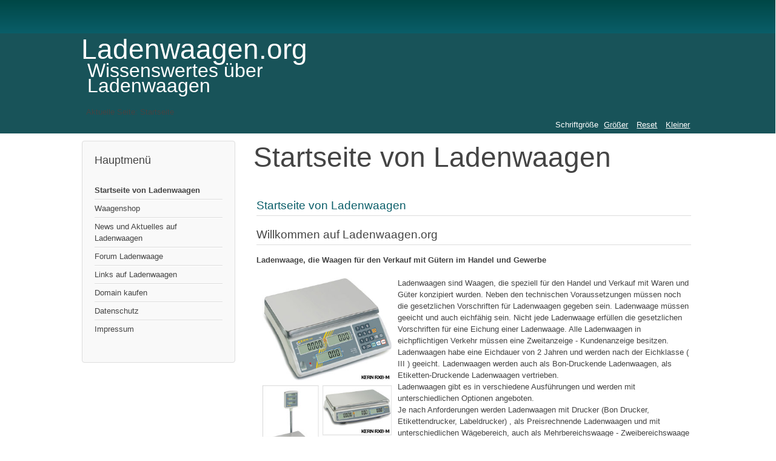

--- FILE ---
content_type: text/html; charset=utf-8
request_url: http://www.ladenwaagen.org/
body_size: 4280
content:
<!DOCTYPE html>
<html lang="de-de" dir="ltr">
	<head>
		<meta name="viewport" content="width=device-width, initial-scale=1.0, maximum-scale=3.0, user-scalable=yes"/>
		<meta name="HandheldFriendly" content="true" />
		<meta name="apple-mobile-web-app-capable" content="YES" />
		<meta charset="utf-8" />
	<base href="http://www.ladenwaagen.org/" />
	<meta name="description" content="Wissenswertes über Ladenwaagen " />
	<meta name="generator" content="Joomla! - Open Source Content Management" />
	<title>Ladenwaagen.org - Startseite von Ladenwaagen</title>
	<link href="/?format=feed&amp;type=rss" rel="alternate" type="application/rss+xml" title="RSS 2.0" />
	<link href="/?format=feed&amp;type=atom" rel="alternate" type="application/atom+xml" title="Atom 1.0" />
	<link href="/templates/beez3/favicon.ico" rel="shortcut icon" type="image/vnd.microsoft.icon" />
	<link href="/templates/system/css/system.css?6adc3efb8612fb05b379336cbfde0303" rel="stylesheet" />
	<link href="/templates/beez3/css/position.css?6adc3efb8612fb05b379336cbfde0303" rel="stylesheet" />
	<link href="/templates/beez3/css/layout.css?6adc3efb8612fb05b379336cbfde0303" rel="stylesheet" />
	<link href="/templates/beez3/css/print.css?6adc3efb8612fb05b379336cbfde0303" rel="stylesheet" media="print" />
	<link href="/templates/beez3/css/general.css?6adc3efb8612fb05b379336cbfde0303" rel="stylesheet" />
	<link href="/templates/beez3/css/nature.css?6adc3efb8612fb05b379336cbfde0303" rel="stylesheet" />
	<!--[if IE 7]><link href="/templates/beez3/css/ie7only.css?6adc3efb8612fb05b379336cbfde0303" rel="stylesheet" /><![endif]-->
	<link href="/modules/mod_visitorcounter/mod_visitorcounter.css" rel="stylesheet" />
	<script type="application/json" class="joomla-script-options new">{"csrf.token":"a6ce49bd3dbea81b9777a14972e7ed31","system.paths":{"root":"","base":""},"joomla.jtext":{"TPL_BEEZ3_ALTOPEN":"ist ge\u00f6ffnet","TPL_BEEZ3_ALTCLOSE":"ist geschlossen","TPL_BEEZ3_TEXTRIGHTOPEN":"Info \u00f6ffnen","TPL_BEEZ3_TEXTRIGHTCLOSE":"Info schlie\u00dfen","TPL_BEEZ3_FONTSIZE":"Schriftgr\u00f6\u00dfe","TPL_BEEZ3_BIGGER":"Gr\u00f6\u00dfer","TPL_BEEZ3_RESET":"Reset","TPL_BEEZ3_SMALLER":"Kleiner","TPL_BEEZ3_INCREASE_SIZE":"Vergr\u00f6\u00dfern","TPL_BEEZ3_REVERT_STYLES_TO_DEFAULT":"Stil auf Standard zur\u00fccksetzen","TPL_BEEZ3_DECREASE_SIZE":"Verkleinern","TPL_BEEZ3_OPENMENU":"Men\u00fc \u00f6ffnen","TPL_BEEZ3_CLOSEMENU":"Men\u00fc schlie\u00dfen"}}</script>
	<script src="/media/jui/js/jquery.min.js?6adc3efb8612fb05b379336cbfde0303"></script>
	<script src="/media/jui/js/jquery-noconflict.js?6adc3efb8612fb05b379336cbfde0303"></script>
	<script src="/media/jui/js/jquery-migrate.min.js?6adc3efb8612fb05b379336cbfde0303"></script>
	<script src="/media/system/js/caption.js?6adc3efb8612fb05b379336cbfde0303"></script>
	<script src="/media/system/js/mootools-core.js?6adc3efb8612fb05b379336cbfde0303"></script>
	<script src="/media/system/js/core.js?6adc3efb8612fb05b379336cbfde0303"></script>
	<script src="/media/system/js/mootools-more.js?6adc3efb8612fb05b379336cbfde0303"></script>
	<script src="/media/jui/js/bootstrap.min.js?6adc3efb8612fb05b379336cbfde0303"></script>
	<script src="/templates/beez3/javascript/md_stylechanger.js?6adc3efb8612fb05b379336cbfde0303"></script>
	<script src="/templates/beez3/javascript/hide.js?6adc3efb8612fb05b379336cbfde0303"></script>
	<script src="/templates/beez3/javascript/respond.src.js?6adc3efb8612fb05b379336cbfde0303"></script>
	<script src="/templates/beez3/javascript/template.js?6adc3efb8612fb05b379336cbfde0303"></script>
	<!--[if lt IE 9]><script src="/media/jui/js/html5.js?6adc3efb8612fb05b379336cbfde0303"></script><![endif]-->
	<script>
jQuery(window).on('load',  function() {
				new JCaption('img.caption');
			});
	var big        = '72%';
	var small      = '53%';
	var bildauf    = '/templates/beez3/images/plus.png';
	var bildzu     = '/templates/beez3/images/minus.png';
	var rightopen  = 'Info öffnen';
	var rightclose = 'Info schließen';
	var altopen    = 'ist geöffnet';
	var altclose   = 'ist geschlossen';

	</script>

	</head>
	<body id="shadow">
		<div id="all">
			<div id="back">
				<header id="header">
					<div class="logoheader">
						<h1 id="logo">
																			Ladenwaagen.org												<span class="header1">
						Wissenswertes über Ladenwaagen						</span></h1>
					</div><!-- end logoheader -->
					<ul class="skiplinks">
						<li><a href="#main" class="u2">Zum Inhalt wechseln</a></li>
						<li><a href="#nav" class="u2">Direkt zur Hauptnavigation und Anmeldung</a></li>
											</ul>
					<h2 class="unseen">Nav Ansichtssuche</h2>
					<h3 class="unseen">Navigation</h3>
					
					<div id="line">
						<div id="fontsize"></div>
						<h3 class="unseen">Suchen</h3>
						
					</div> <!-- end line -->
				</header><!-- end header -->
				<div id="contentarea">
					<div id="breadcrumbs">
						
<div class = "breadcrumbs">
<span class="showHere">Aktuelle Seite: </span><span>Startseite</span></div>

					</div>

											<nav class="left1 leftbigger" id="nav">
									<div class="moduletable_menu">
					<h3>Hauptmenü</h3>
				<ul class="nav menu mod-list">
<li class="item-101 default current active"><a href="/" >Startseite von Ladenwaagen</a></li><li class="item-103"><a href="http://www.waagenshop.biz/" >Waagenshop</a></li><li class="item-104"><a href="/news-und-aktuelles-auf-ladenwaagen.html" >News und Aktuelles auf Ladenwaagen</a></li><li class="item-105"><a href="/forum-ladenwaage.html" >Forum Ladenwaage</a></li><li class="item-106"><a href="/links-auf-ladenwaagen.html" >Links auf Ladenwaagen</a></li><li class="item-107"><a href="/domain-kaufen.html" >Domain kaufen</a></li><li class="item-110"><a href="/datenschutz.html" >Datenschutz</a></li><li class="item-108"><a href="/impressum.html" >Impressum</a></li></ul>
</div>
	
							
							
						</nav><!-- end navi -->
					
					<div id="wrapper2" >
						<div id="main">

							
							<div id="system-message-container">
	</div>

							
<section class="blog-featured">
	<h1>
	Startseite von Ladenwaagen	</h1>
<div class="items-leading">
			<article class="leading-0">
				<h2>
					<a href="/2-uncategorised/1-startseite-von-ladenwaagen.html">
			Startseite von Ladenwaagen </a>
			</h2>

<div class="pull-left"></div>






<h2>Willkommen auf Ladenwaagen.org</h2>
<p><strong>Ladenwaage, die Waagen für den Verkauf <span class="st">mit Gütern</span> im Handel und Gewerbe</strong></p>
<p><a title="Ladenwaage für Ihr Laden-Geschäft" href="http://www.waagenshop.biz/Preisrechnende-Ladenwaagen"><img style="float: left; margin: 1px 10px;" title="günstige Ladenwaage mit Preisrechner" src="/../images/ladenwaage-kern.jpg" alt="Ladenwaage von Kern" width="213" height="341" border="0" /></a>Ladenwaagen sind Waagen, die speziell für den Handel und Verkauf mit Waren und Güter konzipiert wurden. Neben den technischen Voraussetzungen müssen noch die gesetzlichen Vorschriften für Ladenwaagen gegeben sein. Ladenwaage müssen geeicht und auch eichfähig sein. Nicht jede Ladenwaage erfüllen die gesetzlichen Vorschriften für eine Eichung einer Ladenwaage. Alle Ladenwaagen in eichpflichtigen Verkehr müssen eine Zweitanzeige - Kundenanzeige besitzen. <br />Ladenwaagen habe eine Eichdauer von 2 Jahren und werden nach der Eichklasse ( III ) geeicht. Ladenwaagen werden <span class="st">auch als </span><span class="st">Bon-Druckende Ladenwaagen, als Etiketten-Druckende Ladenwaagen </span>vertrieben.<br />Ladenwaagen gibt es in verschiedene Ausführungen und werden mit unterschiedlichen Optionen angeboten. <br />Je nach Anforderungen werden Ladenwaagen mit Drucker (Bon Drucker, Etikettendrucker, Labeldrucker) , als Preisrechnende Ladenwaagen und mit unterschiedlichen Wägebereich, auch als Mehrbereichswaage - <span class="st">Zweibereichswaage</span> angeboten. Der Typische Wägebereich einer Ladenwaage liegt bei 3-30 Kg, die Teilung der Waage abhängig von dem Wägebereich liegt bei 1-10 Gramm. Kommen mehrere Ladenwaagen zum Einsatz, können diese über Verbund - Netzwerk betrieben werden.<span style="font-size: small;"><br /></span></p>
<p><strong> </strong></p>
<h3> <br />Geplante Themen und Inhalte auf <span style="font-size: small;">Ladenwaage</span>.org</h3>
<ul>
<li>Ladenwaagen in der Gastronomie</li>
<li>Ladenwaagen in der Industrie</li>
<li>Zugelassene Ladenwaagen für den <span class="st">offenen Verkauf </span></li>
<li>Ladenwaagen im privaten Bereich </li>
<li>Digitale elektronische Ladenwaagen oder mit mechanische Ladenwaagen</li>
<li>Sinn und Zweck von Ladenwaagen</li>
<li>Ladenwaagen im Verbund</li>
<li>Ladenwaage auf dem Wochenmarkt (Marktwaage)</li>
<li>Technische Informationen um die Ladenwaagen</li>
<li>Ladenwaagen als SB-Waage</li>
<li>alternativen zu den herkömmlichen Ladenwaagen</li>
<li>Richtige Verwendung von Ladenwaagen</li>
<li>Anforderungen an Ladenwaagen</li>
<li>Ladenwaagen mit Hochanzeige</li>
<li>Preisrechnende Ladenwaage</li>
<li>Mehrbereichs Ladenwaage</li>
<li>Genauigkeiten von Ladenwaagen</li>
<li>Abmessungen und Traglast von Ladenwaagen</li>
<li>Bauarten von Ladenwaagen</li>
<li>Kaufempfehlung von Ladenwaagen</li>
<li>Für welche Zweck die richtige Ladenwaagen</li>
<li>Waagenshops zu Ladenwaagen</li>
<li>Technische Details über die Ladenwaagen</li>
<li>Geeichte Ladenwaagen</li>
<li>Eichvorschriften von Ladenwaage</li>
<li>Zubehör zu Ladenwaage</li>
<li>Justage der Ladenwaage</li>
<li>Eichdauer von Ladenwaage</li>
<li>Prüfung einer Ladenwaage</li>
<li>Reparatur von Ladenwaagen</li>
<li>gebrauchte Ladenwaagen</li>
<li>usw.</li>
</ul>
<p> </p>
<p>Das Projekt <strong><span style="text-decoration: underline;">Ladenwaagen.org</span></strong> befindet sich derzeit noch im Aufbau und es wird noch einige Zeit in Anspruch nehmen, bis die geplanten Themen erstellt und eingepflegt sind.</p>


<div class="item-separator"></div>
		</article>
			</div>


</section>




						</div><!-- end main -->
					</div><!-- end wrapper -->

					
					
					<div class="wrap"></div>
				</div> <!-- end contentarea -->
			</div><!-- back -->
		</div><!-- all -->

		<div id="footer-outer">
							<div id="footer-inner" >

					<div id="bottom">
						<div class="box box1"> 		<div class="moduletable">
					<h3>Beliebte Artikel auf Ladenwaage</h3>
				<ul class="mostread mod-list">
	<li itemscope itemtype="https://schema.org/Article">
		<a href="/2-uncategorised/1-startseite-von-ladenwaagen.html" itemprop="url">
			<span itemprop="name">
				Startseite von Ladenwaagen 			</span>
		</a>
	</li>
	<li itemscope itemtype="https://schema.org/Article">
		<a href="/impressum.html" itemprop="url">
			<span itemprop="name">
				Impressum von Ladenwaagen.org			</span>
		</a>
	</li>
	<li itemscope itemtype="https://schema.org/Article">
		<a href="/forum-ladenwaage.html" itemprop="url">
			<span itemprop="name">
				Forum über Ladenwaagen			</span>
		</a>
	</li>
	<li itemscope itemtype="https://schema.org/Article">
		<a href="/domain-kaufen.html" itemprop="url">
			<span itemprop="name">
				Sie können die Domain Ladenwaagen.org kaufen			</span>
		</a>
	</li>
	<li itemscope itemtype="https://schema.org/Article">
		<a href="/links-auf-ladenwaagen.html" itemprop="url">
			<span itemprop="name">
				Links auf Ladenwaagen.org			</span>
		</a>
	</li>
</ul>
</div>
	</div>
						<div class="box box2"> 		<div class="moduletable">
					<h3>Neueste Beiträge auf Ladenwaagen</h3>
				<ul class="latestnews mod-list">
	<li itemscope itemtype="https://schema.org/Article">
		<a href="/datenschutz.html" itemprop="url">
			<span itemprop="name">
				Datenschutz			</span>
		</a>
	</li>
	<li itemscope itemtype="https://schema.org/Article">
		<a href="/news-und-aktuelles-auf-ladenwaagen/9-preisrechnende-waage-kern-rib.html" itemprop="url">
			<span itemprop="name">
				Preisrechnende Waage Kern RIB 			</span>
		</a>
	</li>
	<li itemscope itemtype="https://schema.org/Article">
		<a href="/news-und-aktuelles-auf-ladenwaagen/8-vorgaengermodell-preisrechnende-ladenwaage-kern-rpb-6k2nm-6-kg-waegebereich-ablesbarkeit-2-g-auch-geeicht.html" itemprop="url">
			<span itemprop="name">
				Vorgängermodell - Preisrechnende Ladenwaage Kern RPB 6K2NM - 6 kg Wägebereich Ablesbarkeit 2 g - auch geeicht 			</span>
		</a>
	</li>
	<li itemscope itemtype="https://schema.org/Article">
		<a href="/news-und-aktuelles-auf-ladenwaagen/7-sonderpreis-preisrechnende-ladenwaage-kern-rpb-15k5nm-15-kg-waegebereich-ablesbarkeit-5-g-auch-geeicht.html" itemprop="url">
			<span itemprop="name">
				Sonderpreis - Preisrechnende Ladenwaage Kern RPB 15K5NM - 15 kg Wägebereich Ablesbarkeit 5 g - auch geeicht 			</span>
		</a>
	</li>
	<li itemscope itemtype="https://schema.org/Article">
		<a href="/news-und-aktuelles-auf-ladenwaagen/6-newsbereich-zu-ladenwaagen.html" itemprop="url">
			<span itemprop="name">
				Newsbereich zu Ladenwaagen 			</span>
		</a>
	</li>
</ul>
</div>
	</div>
						<div class="box box3"> 		<div class="moduletable">
					<h3>Statistik von Ladenwaagen</h3>
				<!-- VCNT - Visitorcounter for Joomla! 3.x - Kubik-Rubik Joomla! Extensions - Viktor Vogel --><div class="visitorcounter ">
						<p>
				Heute				<span class="floatright">10</span>
			</p>
							<p>
				Gestern				<span class="floatright">15</span>
			</p>
							<p>
				Woche				<span class="floatright">158</span>
			</p>
							<p>
				Monat				<span class="floatright">666</span>
			</p>
							<p>
				Insgesamt				<span class="floatright">34078</span>
			</p>
											<p class="whoisonline">
			Aktuell sind ein Gast und keine Mitglieder online		</p>
				</div></div>
			<div class="moduletable">
				<dl class="stats-module">
	<dt>Beitragsaufrufe</dt>
	<dd>62850</dd>
</dl>
</div>
	</div>
					</div>

				</div>
			
			<div id="footer-sub">
				<footer id="footer">
					
				</footer><!-- end footer -->
			</div>
		</div>
		
	</body>
</html>
